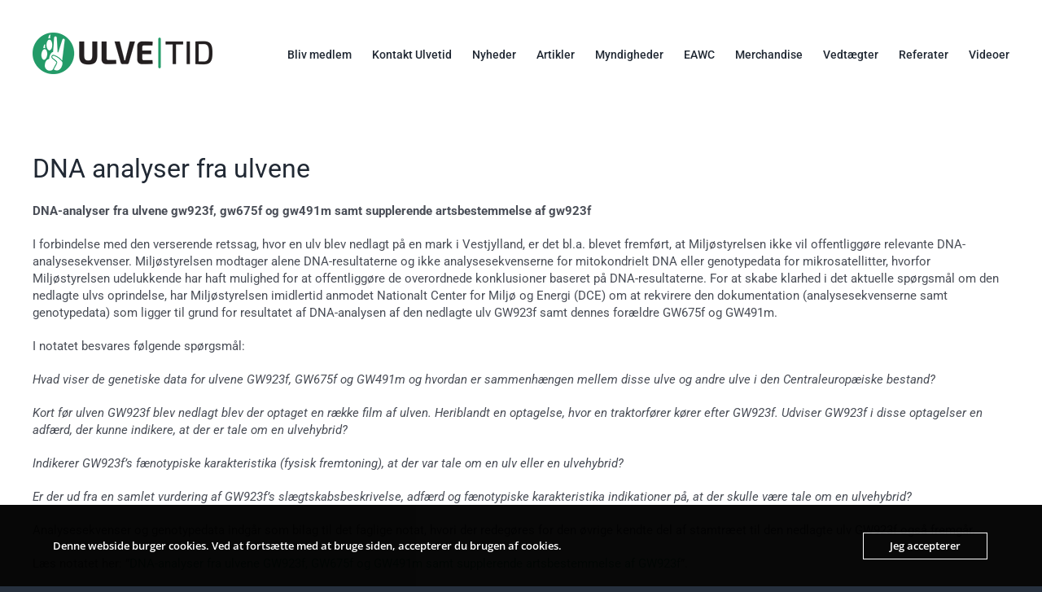

--- FILE ---
content_type: text/html; charset=UTF-8
request_url: https://www.ulvetid.dk/2020/11/29/dna-analyser-fra-ulvene/
body_size: 15021
content:
<!DOCTYPE html>
<html class="avada-html-layout-wide avada-html-header-position-top" lang="da-DK" prefix="og: http://ogp.me/ns# fb: http://ogp.me/ns/fb#">
<head>
	<meta http-equiv="X-UA-Compatible" content="IE=edge" />
	<meta http-equiv="Content-Type" content="text/html; charset=utf-8"/>
	<meta name="viewport" content="width=device-width, initial-scale=1" />
	<meta name='robots' content='index, follow, max-image-preview:large, max-snippet:-1, max-video-preview:-1' />
	<style>img:is([sizes="auto" i], [sizes^="auto," i]) { contain-intrinsic-size: 3000px 1500px }</style>
	
	<!-- This site is optimized with the Yoast SEO plugin v26.3 - https://yoast.com/wordpress/plugins/seo/ -->
	<title>DNA analyser fra ulvene - Ulvetid</title>
	<link rel="canonical" href="https://www.ulvetid.dk/2020/11/29/dna-analyser-fra-ulvene/" />
	<meta property="og:locale" content="da_DK" />
	<meta property="og:type" content="article" />
	<meta property="og:title" content="DNA analyser fra ulvene - Ulvetid" />
	<meta property="og:url" content="https://www.ulvetid.dk/2020/11/29/dna-analyser-fra-ulvene/" />
	<meta property="og:site_name" content="Ulvetid" />
	<meta property="article:publisher" content="https://www.facebook.com/ulvetid.dk" />
	<meta property="article:published_time" content="2020-11-29T21:24:41+00:00" />
	<meta property="article:modified_time" content="2020-11-29T21:27:50+00:00" />
	<meta name="author" content="Ulvetid" />
	<meta name="twitter:card" content="summary_large_image" />
	<meta name="twitter:label1" content="Skrevet af" />
	<meta name="twitter:data1" content="Ulvetid" />
	<meta name="twitter:label2" content="Estimeret læsetid" />
	<meta name="twitter:data2" content="5 minutter" />
	<script type="application/ld+json" class="yoast-schema-graph">{"@context":"https://schema.org","@graph":[{"@type":"Article","@id":"https://www.ulvetid.dk/2020/11/29/dna-analyser-fra-ulvene/#article","isPartOf":{"@id":"https://www.ulvetid.dk/2020/11/29/dna-analyser-fra-ulvene/"},"author":{"name":"Ulvetid","@id":"https://www.ulvetid.dk/#/schema/person/363dca44362c06f7dceb326f483a87f7"},"headline":"DNA analyser fra ulvene","datePublished":"2020-11-29T21:24:41+00:00","dateModified":"2020-11-29T21:27:50+00:00","mainEntityOfPage":{"@id":"https://www.ulvetid.dk/2020/11/29/dna-analyser-fra-ulvene/"},"wordCount":951,"publisher":{"@id":"https://www.ulvetid.dk/#organization"},"articleSection":["Artikler"],"inLanguage":"da-DK"},{"@type":"WebPage","@id":"https://www.ulvetid.dk/2020/11/29/dna-analyser-fra-ulvene/","url":"https://www.ulvetid.dk/2020/11/29/dna-analyser-fra-ulvene/","name":"DNA analyser fra ulvene - Ulvetid","isPartOf":{"@id":"https://www.ulvetid.dk/#website"},"datePublished":"2020-11-29T21:24:41+00:00","dateModified":"2020-11-29T21:27:50+00:00","breadcrumb":{"@id":"https://www.ulvetid.dk/2020/11/29/dna-analyser-fra-ulvene/#breadcrumb"},"inLanguage":"da-DK","potentialAction":[{"@type":"ReadAction","target":["https://www.ulvetid.dk/2020/11/29/dna-analyser-fra-ulvene/"]}]},{"@type":"BreadcrumbList","@id":"https://www.ulvetid.dk/2020/11/29/dna-analyser-fra-ulvene/#breadcrumb","itemListElement":[{"@type":"ListItem","position":1,"name":"Hjem","item":"https://www.ulvetid.dk/"},{"@type":"ListItem","position":2,"name":"DNA analyser fra ulvene"}]},{"@type":"WebSite","@id":"https://www.ulvetid.dk/#website","url":"https://www.ulvetid.dk/","name":"Ulvetid","description":"Ulve hører til i naturen","publisher":{"@id":"https://www.ulvetid.dk/#organization"},"potentialAction":[{"@type":"SearchAction","target":{"@type":"EntryPoint","urlTemplate":"https://www.ulvetid.dk/?s={search_term_string}"},"query-input":{"@type":"PropertyValueSpecification","valueRequired":true,"valueName":"search_term_string"}}],"inLanguage":"da-DK"},{"@type":"Organization","@id":"https://www.ulvetid.dk/#organization","name":"Ulvetid","url":"https://www.ulvetid.dk/","logo":{"@type":"ImageObject","inLanguage":"da-DK","@id":"https://www.ulvetid.dk/#/schema/logo/image/","url":"https://www.ulvetid.dk/wp-content/uploads/2020/11/ulvetid_logo_web.png","contentUrl":"https://www.ulvetid.dk/wp-content/uploads/2020/11/ulvetid_logo_web.png","width":441,"height":102,"caption":"Ulvetid"},"image":{"@id":"https://www.ulvetid.dk/#/schema/logo/image/"},"sameAs":["https://www.facebook.com/ulvetid.dk"]},{"@type":"Person","@id":"https://www.ulvetid.dk/#/schema/person/363dca44362c06f7dceb326f483a87f7","name":"Ulvetid","image":{"@type":"ImageObject","inLanguage":"da-DK","@id":"https://www.ulvetid.dk/#/schema/person/image/","url":"https://secure.gravatar.com/avatar/709e7cea9552d1d36b5876506dee8294212e338982ed9fe23bc88f2a3dd155dc?s=96&d=mm&r=g","contentUrl":"https://secure.gravatar.com/avatar/709e7cea9552d1d36b5876506dee8294212e338982ed9fe23bc88f2a3dd155dc?s=96&d=mm&r=g","caption":"Ulvetid"},"sameAs":["https://www.ulvetid.dk"],"url":"https://www.ulvetid.dk/author/tnttnt-factory-dk/"}]}</script>
	<!-- / Yoast SEO plugin. -->


<link rel="alternate" type="application/rss+xml" title="Ulvetid &raquo; Feed" href="https://www.ulvetid.dk/feed/" />
<link rel="alternate" type="application/rss+xml" title="Ulvetid &raquo;-kommentar-feed" href="https://www.ulvetid.dk/comments/feed/" />
					<link rel="shortcut icon" href="https://usercontent.one/wp/www.ulvetid.dk/wp-content/uploads/2020/11/favicon-32x32-1.png?media=1716906201" type="image/x-icon" />
		
					<!-- Apple Touch Icon -->
			<link rel="apple-touch-icon" sizes="180x180" href="https://usercontent.one/wp/www.ulvetid.dk/wp-content/uploads/2020/11/favicon-32x32-1.png?media=1716906201">
		
					<!-- Android Icon -->
			<link rel="icon" sizes="192x192" href="https://usercontent.one/wp/www.ulvetid.dk/wp-content/uploads/2020/11/favicon-32x32-1.png?media=1716906201">
		
					<!-- MS Edge Icon -->
			<meta name="msapplication-TileImage" content="https://usercontent.one/wp/www.ulvetid.dk/wp-content/uploads/2020/11/favicon-32x32-1.png?media=1716906201">
									<meta name="description" content="DNA-analyser fra ulvene gw923f, gw675f og gw491m samt supplerende artsbestemmelse af gw923f
I forbindelse med den verserende retssag, hvor en ulv blev nedlagt på en mark i Vestjylland, er det bl.a. blevet fremført, at Miljøstyrelsen ikke vil offentliggøre relevante DNA-analysesekvenser. Miljøstyrelsen modtager alene DNA-resultaterne og ikke analysesekvenserne for mitokondrielt DNA eller genotypedata for mikrosatellitter, hvorfor"/>
				
		<meta property="og:locale" content="da_DK"/>
		<meta property="og:type" content="article"/>
		<meta property="og:site_name" content="Ulvetid"/>
		<meta property="og:title" content="DNA analyser fra ulvene - Ulvetid"/>
				<meta property="og:description" content="DNA-analyser fra ulvene gw923f, gw675f og gw491m samt supplerende artsbestemmelse af gw923f
I forbindelse med den verserende retssag, hvor en ulv blev nedlagt på en mark i Vestjylland, er det bl.a. blevet fremført, at Miljøstyrelsen ikke vil offentliggøre relevante DNA-analysesekvenser. Miljøstyrelsen modtager alene DNA-resultaterne og ikke analysesekvenserne for mitokondrielt DNA eller genotypedata for mikrosatellitter, hvorfor"/>
				<meta property="og:url" content="https://www.ulvetid.dk/2020/11/29/dna-analyser-fra-ulvene/"/>
										<meta property="article:published_time" content="2020-11-29T21:24:41+01:00"/>
							<meta property="article:modified_time" content="2020-11-29T21:27:50+01:00"/>
								<meta name="author" content="Ulvetid"/>
								<meta property="og:image" content="https://usercontent.one/wp/www.ulvetid.dk/wp-content/uploads/2020/11/ulvetid_logo_web_221.png?media=1716906201"/>
		<meta property="og:image:width" content="221"/>
		<meta property="og:image:height" content="65"/>
		<meta property="og:image:type" content="image/png"/>
				<script type="text/javascript">
/* <![CDATA[ */
window._wpemojiSettings = {"baseUrl":"https:\/\/s.w.org\/images\/core\/emoji\/16.0.1\/72x72\/","ext":".png","svgUrl":"https:\/\/s.w.org\/images\/core\/emoji\/16.0.1\/svg\/","svgExt":".svg","source":{"concatemoji":"https:\/\/www.ulvetid.dk\/wp-includes\/js\/wp-emoji-release.min.js?ver=6.8.3"}};
/*! This file is auto-generated */
!function(s,n){var o,i,e;function c(e){try{var t={supportTests:e,timestamp:(new Date).valueOf()};sessionStorage.setItem(o,JSON.stringify(t))}catch(e){}}function p(e,t,n){e.clearRect(0,0,e.canvas.width,e.canvas.height),e.fillText(t,0,0);var t=new Uint32Array(e.getImageData(0,0,e.canvas.width,e.canvas.height).data),a=(e.clearRect(0,0,e.canvas.width,e.canvas.height),e.fillText(n,0,0),new Uint32Array(e.getImageData(0,0,e.canvas.width,e.canvas.height).data));return t.every(function(e,t){return e===a[t]})}function u(e,t){e.clearRect(0,0,e.canvas.width,e.canvas.height),e.fillText(t,0,0);for(var n=e.getImageData(16,16,1,1),a=0;a<n.data.length;a++)if(0!==n.data[a])return!1;return!0}function f(e,t,n,a){switch(t){case"flag":return n(e,"\ud83c\udff3\ufe0f\u200d\u26a7\ufe0f","\ud83c\udff3\ufe0f\u200b\u26a7\ufe0f")?!1:!n(e,"\ud83c\udde8\ud83c\uddf6","\ud83c\udde8\u200b\ud83c\uddf6")&&!n(e,"\ud83c\udff4\udb40\udc67\udb40\udc62\udb40\udc65\udb40\udc6e\udb40\udc67\udb40\udc7f","\ud83c\udff4\u200b\udb40\udc67\u200b\udb40\udc62\u200b\udb40\udc65\u200b\udb40\udc6e\u200b\udb40\udc67\u200b\udb40\udc7f");case"emoji":return!a(e,"\ud83e\udedf")}return!1}function g(e,t,n,a){var r="undefined"!=typeof WorkerGlobalScope&&self instanceof WorkerGlobalScope?new OffscreenCanvas(300,150):s.createElement("canvas"),o=r.getContext("2d",{willReadFrequently:!0}),i=(o.textBaseline="top",o.font="600 32px Arial",{});return e.forEach(function(e){i[e]=t(o,e,n,a)}),i}function t(e){var t=s.createElement("script");t.src=e,t.defer=!0,s.head.appendChild(t)}"undefined"!=typeof Promise&&(o="wpEmojiSettingsSupports",i=["flag","emoji"],n.supports={everything:!0,everythingExceptFlag:!0},e=new Promise(function(e){s.addEventListener("DOMContentLoaded",e,{once:!0})}),new Promise(function(t){var n=function(){try{var e=JSON.parse(sessionStorage.getItem(o));if("object"==typeof e&&"number"==typeof e.timestamp&&(new Date).valueOf()<e.timestamp+604800&&"object"==typeof e.supportTests)return e.supportTests}catch(e){}return null}();if(!n){if("undefined"!=typeof Worker&&"undefined"!=typeof OffscreenCanvas&&"undefined"!=typeof URL&&URL.createObjectURL&&"undefined"!=typeof Blob)try{var e="postMessage("+g.toString()+"("+[JSON.stringify(i),f.toString(),p.toString(),u.toString()].join(",")+"));",a=new Blob([e],{type:"text/javascript"}),r=new Worker(URL.createObjectURL(a),{name:"wpTestEmojiSupports"});return void(r.onmessage=function(e){c(n=e.data),r.terminate(),t(n)})}catch(e){}c(n=g(i,f,p,u))}t(n)}).then(function(e){for(var t in e)n.supports[t]=e[t],n.supports.everything=n.supports.everything&&n.supports[t],"flag"!==t&&(n.supports.everythingExceptFlag=n.supports.everythingExceptFlag&&n.supports[t]);n.supports.everythingExceptFlag=n.supports.everythingExceptFlag&&!n.supports.flag,n.DOMReady=!1,n.readyCallback=function(){n.DOMReady=!0}}).then(function(){return e}).then(function(){var e;n.supports.everything||(n.readyCallback(),(e=n.source||{}).concatemoji?t(e.concatemoji):e.wpemoji&&e.twemoji&&(t(e.twemoji),t(e.wpemoji)))}))}((window,document),window._wpemojiSettings);
/* ]]> */
</script>
<style id='wp-emoji-styles-inline-css' type='text/css'>

	img.wp-smiley, img.emoji {
		display: inline !important;
		border: none !important;
		box-shadow: none !important;
		height: 1em !important;
		width: 1em !important;
		margin: 0 0.07em !important;
		vertical-align: -0.1em !important;
		background: none !important;
		padding: 0 !important;
	}
</style>
<link rel='stylesheet' id='wp-block-library-css' href='https://www.ulvetid.dk/wp-includes/css/dist/block-library/style.min.css?ver=6.8.3' type='text/css' media='all' />
<style id='wp-block-library-theme-inline-css' type='text/css'>
.wp-block-audio :where(figcaption){color:#555;font-size:13px;text-align:center}.is-dark-theme .wp-block-audio :where(figcaption){color:#ffffffa6}.wp-block-audio{margin:0 0 1em}.wp-block-code{border:1px solid #ccc;border-radius:4px;font-family:Menlo,Consolas,monaco,monospace;padding:.8em 1em}.wp-block-embed :where(figcaption){color:#555;font-size:13px;text-align:center}.is-dark-theme .wp-block-embed :where(figcaption){color:#ffffffa6}.wp-block-embed{margin:0 0 1em}.blocks-gallery-caption{color:#555;font-size:13px;text-align:center}.is-dark-theme .blocks-gallery-caption{color:#ffffffa6}:root :where(.wp-block-image figcaption){color:#555;font-size:13px;text-align:center}.is-dark-theme :root :where(.wp-block-image figcaption){color:#ffffffa6}.wp-block-image{margin:0 0 1em}.wp-block-pullquote{border-bottom:4px solid;border-top:4px solid;color:currentColor;margin-bottom:1.75em}.wp-block-pullquote cite,.wp-block-pullquote footer,.wp-block-pullquote__citation{color:currentColor;font-size:.8125em;font-style:normal;text-transform:uppercase}.wp-block-quote{border-left:.25em solid;margin:0 0 1.75em;padding-left:1em}.wp-block-quote cite,.wp-block-quote footer{color:currentColor;font-size:.8125em;font-style:normal;position:relative}.wp-block-quote:where(.has-text-align-right){border-left:none;border-right:.25em solid;padding-left:0;padding-right:1em}.wp-block-quote:where(.has-text-align-center){border:none;padding-left:0}.wp-block-quote.is-large,.wp-block-quote.is-style-large,.wp-block-quote:where(.is-style-plain){border:none}.wp-block-search .wp-block-search__label{font-weight:700}.wp-block-search__button{border:1px solid #ccc;padding:.375em .625em}:where(.wp-block-group.has-background){padding:1.25em 2.375em}.wp-block-separator.has-css-opacity{opacity:.4}.wp-block-separator{border:none;border-bottom:2px solid;margin-left:auto;margin-right:auto}.wp-block-separator.has-alpha-channel-opacity{opacity:1}.wp-block-separator:not(.is-style-wide):not(.is-style-dots){width:100px}.wp-block-separator.has-background:not(.is-style-dots){border-bottom:none;height:1px}.wp-block-separator.has-background:not(.is-style-wide):not(.is-style-dots){height:2px}.wp-block-table{margin:0 0 1em}.wp-block-table td,.wp-block-table th{word-break:normal}.wp-block-table :where(figcaption){color:#555;font-size:13px;text-align:center}.is-dark-theme .wp-block-table :where(figcaption){color:#ffffffa6}.wp-block-video :where(figcaption){color:#555;font-size:13px;text-align:center}.is-dark-theme .wp-block-video :where(figcaption){color:#ffffffa6}.wp-block-video{margin:0 0 1em}:root :where(.wp-block-template-part.has-background){margin-bottom:0;margin-top:0;padding:1.25em 2.375em}
</style>
<style id='classic-theme-styles-inline-css' type='text/css'>
/*! This file is auto-generated */
.wp-block-button__link{color:#fff;background-color:#32373c;border-radius:9999px;box-shadow:none;text-decoration:none;padding:calc(.667em + 2px) calc(1.333em + 2px);font-size:1.125em}.wp-block-file__button{background:#32373c;color:#fff;text-decoration:none}
</style>
<style id='global-styles-inline-css' type='text/css'>
:root{--wp--preset--aspect-ratio--square: 1;--wp--preset--aspect-ratio--4-3: 4/3;--wp--preset--aspect-ratio--3-4: 3/4;--wp--preset--aspect-ratio--3-2: 3/2;--wp--preset--aspect-ratio--2-3: 2/3;--wp--preset--aspect-ratio--16-9: 16/9;--wp--preset--aspect-ratio--9-16: 9/16;--wp--preset--color--black: #000000;--wp--preset--color--cyan-bluish-gray: #abb8c3;--wp--preset--color--white: #ffffff;--wp--preset--color--pale-pink: #f78da7;--wp--preset--color--vivid-red: #cf2e2e;--wp--preset--color--luminous-vivid-orange: #ff6900;--wp--preset--color--luminous-vivid-amber: #fcb900;--wp--preset--color--light-green-cyan: #7bdcb5;--wp--preset--color--vivid-green-cyan: #00d084;--wp--preset--color--pale-cyan-blue: #8ed1fc;--wp--preset--color--vivid-cyan-blue: #0693e3;--wp--preset--color--vivid-purple: #9b51e0;--wp--preset--color--awb-color-1: rgba(255,255,255,1);--wp--preset--color--awb-color-2: rgba(249,249,251,1);--wp--preset--color--awb-color-3: rgba(242,243,245,1);--wp--preset--color--awb-color-4: rgba(226,226,226,1);--wp--preset--color--awb-color-5: rgba(35,156,105,1);--wp--preset--color--awb-color-6: rgba(74,78,87,1);--wp--preset--color--awb-color-7: rgba(38,48,62,1);--wp--preset--color--awb-color-8: rgba(33,41,52,1);--wp--preset--color--awb-color-custom-10: rgba(101,188,123,1);--wp--preset--color--awb-color-custom-11: rgba(51,51,51,1);--wp--preset--color--awb-color-custom-12: rgba(158,160,164,1);--wp--preset--color--awb-color-custom-13: rgba(242,243,245,0.7);--wp--preset--color--awb-color-custom-14: rgba(255,255,255,0.8);--wp--preset--color--awb-color-custom-15: rgba(242,243,245,0.8);--wp--preset--gradient--vivid-cyan-blue-to-vivid-purple: linear-gradient(135deg,rgba(6,147,227,1) 0%,rgb(155,81,224) 100%);--wp--preset--gradient--light-green-cyan-to-vivid-green-cyan: linear-gradient(135deg,rgb(122,220,180) 0%,rgb(0,208,130) 100%);--wp--preset--gradient--luminous-vivid-amber-to-luminous-vivid-orange: linear-gradient(135deg,rgba(252,185,0,1) 0%,rgba(255,105,0,1) 100%);--wp--preset--gradient--luminous-vivid-orange-to-vivid-red: linear-gradient(135deg,rgba(255,105,0,1) 0%,rgb(207,46,46) 100%);--wp--preset--gradient--very-light-gray-to-cyan-bluish-gray: linear-gradient(135deg,rgb(238,238,238) 0%,rgb(169,184,195) 100%);--wp--preset--gradient--cool-to-warm-spectrum: linear-gradient(135deg,rgb(74,234,220) 0%,rgb(151,120,209) 20%,rgb(207,42,186) 40%,rgb(238,44,130) 60%,rgb(251,105,98) 80%,rgb(254,248,76) 100%);--wp--preset--gradient--blush-light-purple: linear-gradient(135deg,rgb(255,206,236) 0%,rgb(152,150,240) 100%);--wp--preset--gradient--blush-bordeaux: linear-gradient(135deg,rgb(254,205,165) 0%,rgb(254,45,45) 50%,rgb(107,0,62) 100%);--wp--preset--gradient--luminous-dusk: linear-gradient(135deg,rgb(255,203,112) 0%,rgb(199,81,192) 50%,rgb(65,88,208) 100%);--wp--preset--gradient--pale-ocean: linear-gradient(135deg,rgb(255,245,203) 0%,rgb(182,227,212) 50%,rgb(51,167,181) 100%);--wp--preset--gradient--electric-grass: linear-gradient(135deg,rgb(202,248,128) 0%,rgb(113,206,126) 100%);--wp--preset--gradient--midnight: linear-gradient(135deg,rgb(2,3,129) 0%,rgb(40,116,252) 100%);--wp--preset--font-size--small: 11.25px;--wp--preset--font-size--medium: 20px;--wp--preset--font-size--large: 22.5px;--wp--preset--font-size--x-large: 42px;--wp--preset--font-size--normal: 15px;--wp--preset--font-size--xlarge: 30px;--wp--preset--font-size--huge: 45px;--wp--preset--spacing--20: 0.44rem;--wp--preset--spacing--30: 0.67rem;--wp--preset--spacing--40: 1rem;--wp--preset--spacing--50: 1.5rem;--wp--preset--spacing--60: 2.25rem;--wp--preset--spacing--70: 3.38rem;--wp--preset--spacing--80: 5.06rem;--wp--preset--shadow--natural: 6px 6px 9px rgba(0, 0, 0, 0.2);--wp--preset--shadow--deep: 12px 12px 50px rgba(0, 0, 0, 0.4);--wp--preset--shadow--sharp: 6px 6px 0px rgba(0, 0, 0, 0.2);--wp--preset--shadow--outlined: 6px 6px 0px -3px rgba(255, 255, 255, 1), 6px 6px rgba(0, 0, 0, 1);--wp--preset--shadow--crisp: 6px 6px 0px rgba(0, 0, 0, 1);}:where(.is-layout-flex){gap: 0.5em;}:where(.is-layout-grid){gap: 0.5em;}body .is-layout-flex{display: flex;}.is-layout-flex{flex-wrap: wrap;align-items: center;}.is-layout-flex > :is(*, div){margin: 0;}body .is-layout-grid{display: grid;}.is-layout-grid > :is(*, div){margin: 0;}:where(.wp-block-columns.is-layout-flex){gap: 2em;}:where(.wp-block-columns.is-layout-grid){gap: 2em;}:where(.wp-block-post-template.is-layout-flex){gap: 1.25em;}:where(.wp-block-post-template.is-layout-grid){gap: 1.25em;}.has-black-color{color: var(--wp--preset--color--black) !important;}.has-cyan-bluish-gray-color{color: var(--wp--preset--color--cyan-bluish-gray) !important;}.has-white-color{color: var(--wp--preset--color--white) !important;}.has-pale-pink-color{color: var(--wp--preset--color--pale-pink) !important;}.has-vivid-red-color{color: var(--wp--preset--color--vivid-red) !important;}.has-luminous-vivid-orange-color{color: var(--wp--preset--color--luminous-vivid-orange) !important;}.has-luminous-vivid-amber-color{color: var(--wp--preset--color--luminous-vivid-amber) !important;}.has-light-green-cyan-color{color: var(--wp--preset--color--light-green-cyan) !important;}.has-vivid-green-cyan-color{color: var(--wp--preset--color--vivid-green-cyan) !important;}.has-pale-cyan-blue-color{color: var(--wp--preset--color--pale-cyan-blue) !important;}.has-vivid-cyan-blue-color{color: var(--wp--preset--color--vivid-cyan-blue) !important;}.has-vivid-purple-color{color: var(--wp--preset--color--vivid-purple) !important;}.has-black-background-color{background-color: var(--wp--preset--color--black) !important;}.has-cyan-bluish-gray-background-color{background-color: var(--wp--preset--color--cyan-bluish-gray) !important;}.has-white-background-color{background-color: var(--wp--preset--color--white) !important;}.has-pale-pink-background-color{background-color: var(--wp--preset--color--pale-pink) !important;}.has-vivid-red-background-color{background-color: var(--wp--preset--color--vivid-red) !important;}.has-luminous-vivid-orange-background-color{background-color: var(--wp--preset--color--luminous-vivid-orange) !important;}.has-luminous-vivid-amber-background-color{background-color: var(--wp--preset--color--luminous-vivid-amber) !important;}.has-light-green-cyan-background-color{background-color: var(--wp--preset--color--light-green-cyan) !important;}.has-vivid-green-cyan-background-color{background-color: var(--wp--preset--color--vivid-green-cyan) !important;}.has-pale-cyan-blue-background-color{background-color: var(--wp--preset--color--pale-cyan-blue) !important;}.has-vivid-cyan-blue-background-color{background-color: var(--wp--preset--color--vivid-cyan-blue) !important;}.has-vivid-purple-background-color{background-color: var(--wp--preset--color--vivid-purple) !important;}.has-black-border-color{border-color: var(--wp--preset--color--black) !important;}.has-cyan-bluish-gray-border-color{border-color: var(--wp--preset--color--cyan-bluish-gray) !important;}.has-white-border-color{border-color: var(--wp--preset--color--white) !important;}.has-pale-pink-border-color{border-color: var(--wp--preset--color--pale-pink) !important;}.has-vivid-red-border-color{border-color: var(--wp--preset--color--vivid-red) !important;}.has-luminous-vivid-orange-border-color{border-color: var(--wp--preset--color--luminous-vivid-orange) !important;}.has-luminous-vivid-amber-border-color{border-color: var(--wp--preset--color--luminous-vivid-amber) !important;}.has-light-green-cyan-border-color{border-color: var(--wp--preset--color--light-green-cyan) !important;}.has-vivid-green-cyan-border-color{border-color: var(--wp--preset--color--vivid-green-cyan) !important;}.has-pale-cyan-blue-border-color{border-color: var(--wp--preset--color--pale-cyan-blue) !important;}.has-vivid-cyan-blue-border-color{border-color: var(--wp--preset--color--vivid-cyan-blue) !important;}.has-vivid-purple-border-color{border-color: var(--wp--preset--color--vivid-purple) !important;}.has-vivid-cyan-blue-to-vivid-purple-gradient-background{background: var(--wp--preset--gradient--vivid-cyan-blue-to-vivid-purple) !important;}.has-light-green-cyan-to-vivid-green-cyan-gradient-background{background: var(--wp--preset--gradient--light-green-cyan-to-vivid-green-cyan) !important;}.has-luminous-vivid-amber-to-luminous-vivid-orange-gradient-background{background: var(--wp--preset--gradient--luminous-vivid-amber-to-luminous-vivid-orange) !important;}.has-luminous-vivid-orange-to-vivid-red-gradient-background{background: var(--wp--preset--gradient--luminous-vivid-orange-to-vivid-red) !important;}.has-very-light-gray-to-cyan-bluish-gray-gradient-background{background: var(--wp--preset--gradient--very-light-gray-to-cyan-bluish-gray) !important;}.has-cool-to-warm-spectrum-gradient-background{background: var(--wp--preset--gradient--cool-to-warm-spectrum) !important;}.has-blush-light-purple-gradient-background{background: var(--wp--preset--gradient--blush-light-purple) !important;}.has-blush-bordeaux-gradient-background{background: var(--wp--preset--gradient--blush-bordeaux) !important;}.has-luminous-dusk-gradient-background{background: var(--wp--preset--gradient--luminous-dusk) !important;}.has-pale-ocean-gradient-background{background: var(--wp--preset--gradient--pale-ocean) !important;}.has-electric-grass-gradient-background{background: var(--wp--preset--gradient--electric-grass) !important;}.has-midnight-gradient-background{background: var(--wp--preset--gradient--midnight) !important;}.has-small-font-size{font-size: var(--wp--preset--font-size--small) !important;}.has-medium-font-size{font-size: var(--wp--preset--font-size--medium) !important;}.has-large-font-size{font-size: var(--wp--preset--font-size--large) !important;}.has-x-large-font-size{font-size: var(--wp--preset--font-size--x-large) !important;}
:where(.wp-block-post-template.is-layout-flex){gap: 1.25em;}:where(.wp-block-post-template.is-layout-grid){gap: 1.25em;}
:where(.wp-block-columns.is-layout-flex){gap: 2em;}:where(.wp-block-columns.is-layout-grid){gap: 2em;}
:root :where(.wp-block-pullquote){font-size: 1.5em;line-height: 1.6;}
</style>
<link rel='stylesheet' id='oc_cb_css_fr-css' href='https://usercontent.one/wp/www.ulvetid.dk/wp-content/plugins/onecom-themes-plugins/assets/min-css/cookie-banner-frontend.min.css?ver=4.7.5&media=1716906201' type='text/css' media='all' />
<link rel='stylesheet' id='fusion-dynamic-css-css' href='https://usercontent.one/wp/www.ulvetid.dk/wp-content/uploads/fusion-styles/c2aa64af7628e31647dc31f4271871e7.min.css?ver=3.14&media=1716906201' type='text/css' media='all' />
<script type="text/javascript" src="https://www.ulvetid.dk/wp-includes/js/jquery/jquery.min.js?ver=3.7.1" id="jquery-core-js"></script>
<script type="text/javascript" src="https://www.ulvetid.dk/wp-includes/js/jquery/jquery-migrate.min.js?ver=3.4.1" id="jquery-migrate-js"></script>
<link rel="https://api.w.org/" href="https://www.ulvetid.dk/wp-json/" /><link rel="alternate" title="JSON" type="application/json" href="https://www.ulvetid.dk/wp-json/wp/v2/posts/275" /><link rel="EditURI" type="application/rsd+xml" title="RSD" href="https://www.ulvetid.dk/xmlrpc.php?rsd" />
<meta name="generator" content="WordPress 6.8.3" />
<link rel='shortlink' href='https://www.ulvetid.dk/?p=275' />
<link rel="alternate" title="oEmbed (JSON)" type="application/json+oembed" href="https://www.ulvetid.dk/wp-json/oembed/1.0/embed?url=https%3A%2F%2Fwww.ulvetid.dk%2F2020%2F11%2F29%2Fdna-analyser-fra-ulvene%2F" />
<link rel="alternate" title="oEmbed (XML)" type="text/xml+oembed" href="https://www.ulvetid.dk/wp-json/oembed/1.0/embed?url=https%3A%2F%2Fwww.ulvetid.dk%2F2020%2F11%2F29%2Fdna-analyser-fra-ulvene%2F&#038;format=xml" />
<style>[class*=" icon-oc-"],[class^=icon-oc-]{speak:none;font-style:normal;font-weight:400;font-variant:normal;text-transform:none;line-height:1;-webkit-font-smoothing:antialiased;-moz-osx-font-smoothing:grayscale}.icon-oc-one-com-white-32px-fill:before{content:"901"}.icon-oc-one-com:before{content:"900"}#one-com-icon,.toplevel_page_onecom-wp .wp-menu-image{speak:none;display:flex;align-items:center;justify-content:center;text-transform:none;line-height:1;-webkit-font-smoothing:antialiased;-moz-osx-font-smoothing:grayscale}.onecom-wp-admin-bar-item>a,.toplevel_page_onecom-wp>.wp-menu-name{font-size:16px;font-weight:400;line-height:1}.toplevel_page_onecom-wp>.wp-menu-name img{width:69px;height:9px;}.wp-submenu-wrap.wp-submenu>.wp-submenu-head>img{width:88px;height:auto}.onecom-wp-admin-bar-item>a img{height:7px!important}.onecom-wp-admin-bar-item>a img,.toplevel_page_onecom-wp>.wp-menu-name img{opacity:.8}.onecom-wp-admin-bar-item.hover>a img,.toplevel_page_onecom-wp.wp-has-current-submenu>.wp-menu-name img,li.opensub>a.toplevel_page_onecom-wp>.wp-menu-name img{opacity:1}#one-com-icon:before,.onecom-wp-admin-bar-item>a:before,.toplevel_page_onecom-wp>.wp-menu-image:before{content:'';position:static!important;background-color:rgba(240,245,250,.4);border-radius:102px;width:18px;height:18px;padding:0!important}.onecom-wp-admin-bar-item>a:before{width:14px;height:14px}.onecom-wp-admin-bar-item.hover>a:before,.toplevel_page_onecom-wp.opensub>a>.wp-menu-image:before,.toplevel_page_onecom-wp.wp-has-current-submenu>.wp-menu-image:before{background-color:#76b82a}.onecom-wp-admin-bar-item>a{display:inline-flex!important;align-items:center;justify-content:center}#one-com-logo-wrapper{font-size:4em}#one-com-icon{vertical-align:middle}.imagify-welcome{display:none !important;}</style><style type="text/css" id="css-fb-visibility">@media screen and (max-width: 640px){.fusion-no-small-visibility{display:none !important;}body .sm-text-align-center{text-align:center !important;}body .sm-text-align-left{text-align:left !important;}body .sm-text-align-right{text-align:right !important;}body .sm-flex-align-center{justify-content:center !important;}body .sm-flex-align-flex-start{justify-content:flex-start !important;}body .sm-flex-align-flex-end{justify-content:flex-end !important;}body .sm-mx-auto{margin-left:auto !important;margin-right:auto !important;}body .sm-ml-auto{margin-left:auto !important;}body .sm-mr-auto{margin-right:auto !important;}body .fusion-absolute-position-small{position:absolute;top:auto;width:100%;}.awb-sticky.awb-sticky-small{ position: sticky; top: var(--awb-sticky-offset,0); }}@media screen and (min-width: 641px) and (max-width: 1024px){.fusion-no-medium-visibility{display:none !important;}body .md-text-align-center{text-align:center !important;}body .md-text-align-left{text-align:left !important;}body .md-text-align-right{text-align:right !important;}body .md-flex-align-center{justify-content:center !important;}body .md-flex-align-flex-start{justify-content:flex-start !important;}body .md-flex-align-flex-end{justify-content:flex-end !important;}body .md-mx-auto{margin-left:auto !important;margin-right:auto !important;}body .md-ml-auto{margin-left:auto !important;}body .md-mr-auto{margin-right:auto !important;}body .fusion-absolute-position-medium{position:absolute;top:auto;width:100%;}.awb-sticky.awb-sticky-medium{ position: sticky; top: var(--awb-sticky-offset,0); }}@media screen and (min-width: 1025px){.fusion-no-large-visibility{display:none !important;}body .lg-text-align-center{text-align:center !important;}body .lg-text-align-left{text-align:left !important;}body .lg-text-align-right{text-align:right !important;}body .lg-flex-align-center{justify-content:center !important;}body .lg-flex-align-flex-start{justify-content:flex-start !important;}body .lg-flex-align-flex-end{justify-content:flex-end !important;}body .lg-mx-auto{margin-left:auto !important;margin-right:auto !important;}body .lg-ml-auto{margin-left:auto !important;}body .lg-mr-auto{margin-right:auto !important;}body .fusion-absolute-position-large{position:absolute;top:auto;width:100%;}.awb-sticky.awb-sticky-large{ position: sticky; top: var(--awb-sticky-offset,0); }}</style><style type="text/css">.recentcomments a{display:inline !important;padding:0 !important;margin:0 !important;}</style>		<script type="text/javascript">
			var doc = document.documentElement;
			doc.setAttribute( 'data-useragent', navigator.userAgent );
		</script>
		
	</head>

<body class="wp-singular post-template-default single single-post postid-275 single-format-standard wp-theme-Avada fusion-image-hovers fusion-pagination-sizing fusion-button_type-flat fusion-button_span-no fusion-button_gradient-linear avada-image-rollover-circle-yes avada-image-rollover-yes avada-image-rollover-direction-left fusion-body ltr fusion-sticky-header no-tablet-sticky-header no-mobile-sticky-header no-mobile-slidingbar no-mobile-totop avada-has-rev-slider-styles fusion-disable-outline fusion-sub-menu-fade mobile-logo-pos-center layout-wide-mode avada-has-boxed-modal-shadow- layout-scroll-offset-full avada-has-zero-margin-offset-top fusion-top-header menu-text-align-center mobile-menu-design-modern fusion-show-pagination-text fusion-header-layout-v1 avada-responsive avada-footer-fx-none avada-menu-highlight-style-bar fusion-search-form-clean fusion-main-menu-search-overlay fusion-avatar-circle avada-dropdown-styles avada-blog-layout-large avada-blog-archive-layout-large avada-header-shadow-no avada-menu-icon-position-left avada-has-megamenu-shadow avada-has-breadcrumb-mobile-hidden avada-has-titlebar-hide avada-header-border-color-full-transparent avada-has-pagination-width_height avada-flyout-menu-direction-fade avada-ec-views-v1" data-awb-post-id="275">
		<a class="skip-link screen-reader-text" href="#content">Skip to content</a>

	<div id="boxed-wrapper">
		
		<div id="wrapper" class="fusion-wrapper">
			<div id="home" style="position:relative;top:-1px;"></div>
							
					
			<header class="fusion-header-wrapper">
				<div class="fusion-header-v1 fusion-logo-alignment fusion-logo-center fusion-sticky-menu- fusion-sticky-logo- fusion-mobile-logo-  fusion-mobile-menu-design-modern">
					<div class="fusion-header-sticky-height"></div>
<div class="fusion-header">
	<div class="fusion-row">
					<div class="fusion-logo" data-margin-top="31px" data-margin-bottom="31px" data-margin-left="0px" data-margin-right="0px">
			<a class="fusion-logo-link"  href="https://www.ulvetid.dk/" >

						<!-- standard logo -->
			<img src="https://usercontent.one/wp/www.ulvetid.dk/wp-content/uploads/2020/11/ulvetid_logo_web_221.png?media=1716906201" srcset="https://usercontent.one/wp/www.ulvetid.dk/wp-content/uploads/2020/11/ulvetid_logo_web_221.png?media=1716906201 1x" width="221" height="65" alt="Ulvetid Logo" data-retina_logo_url="" class="fusion-standard-logo" />

			
					</a>
		</div>		<nav class="fusion-main-menu" aria-label="Main Menu"><div class="fusion-overlay-search">		<form role="search" class="searchform fusion-search-form  fusion-search-form-clean" method="get" action="https://www.ulvetid.dk/">
			<div class="fusion-search-form-content">

				
				<div class="fusion-search-field search-field">
					<label><span class="screen-reader-text">Søg efter:</span>
													<input type="search" value="" name="s" class="s" placeholder="Søg..." required aria-required="true" aria-label="Søg..."/>
											</label>
				</div>
				<div class="fusion-search-button search-button">
					<input type="submit" class="fusion-search-submit searchsubmit" aria-label="Søg" value="&#xf002;" />
									</div>

				
			</div>


			
		</form>
		<div class="fusion-search-spacer"></div><a href="#" role="button" aria-label="Close Search" class="fusion-close-search"></a></div><ul id="menu-menuheader" class="fusion-menu"><li  id="menu-item-161"  class="menu-item menu-item-type-post_type menu-item-object-page menu-item-161"  data-item-id="161"><a  href="https://www.ulvetid.dk/bliv-medlem/" class="fusion-bar-highlight"><span class="menu-text">Bliv medlem</span></a></li><li  id="menu-item-159"  class="menu-item menu-item-type-post_type menu-item-object-page menu-item-159"  data-item-id="159"><a  href="https://www.ulvetid.dk/kontakt-ulvetid/" class="fusion-bar-highlight"><span class="menu-text">Kontakt Ulvetid</span></a></li><li  id="menu-item-157"  class="menu-item menu-item-type-post_type menu-item-object-page menu-item-157"  data-item-id="157"><a  href="https://www.ulvetid.dk/nyheder/" class="fusion-bar-highlight"><span class="menu-text">Nyheder</span></a></li><li  id="menu-item-158"  class="menu-item menu-item-type-post_type menu-item-object-page menu-item-158"  data-item-id="158"><a  href="https://www.ulvetid.dk/artikler/" class="fusion-bar-highlight"><span class="menu-text">Artikler</span></a></li><li  id="menu-item-477"  class="menu-item menu-item-type-post_type menu-item-object-page menu-item-477"  data-item-id="477"><a  href="https://www.ulvetid.dk/myndigheder/" class="fusion-bar-highlight"><span class="menu-text">Myndigheder</span></a></li><li  id="menu-item-402"  class="menu-item menu-item-type-post_type menu-item-object-page menu-item-402"  data-item-id="402"><a  href="https://www.ulvetid.dk/eawc/" class="fusion-bar-highlight"><span class="menu-text">EAWC</span></a></li><li  id="menu-item-160"  class="menu-item menu-item-type-post_type menu-item-object-page menu-item-160"  data-item-id="160"><a  href="https://www.ulvetid.dk/merchandise/" class="fusion-bar-highlight"><span class="menu-text">Merchandise</span></a></li><li  id="menu-item-301"  class="menu-item menu-item-type-post_type menu-item-object-page menu-item-301"  data-item-id="301"><a  href="https://www.ulvetid.dk/vedtaegter/" class="fusion-bar-highlight"><span class="menu-text">Vedtægter</span></a></li><li  id="menu-item-823"  class="menu-item menu-item-type-post_type menu-item-object-page menu-item-823"  data-item-id="823"><a  href="https://www.ulvetid.dk/referater/" class="fusion-bar-highlight"><span class="menu-text">Referater</span></a></li><li  id="menu-item-899"  class="menu-item menu-item-type-custom menu-item-object-custom menu-item-899"  data-item-id="899"><a  href="https://www.youtube.com/channel/UClxENCxW26zzzeHRfJNylHA" class="fusion-bar-highlight"><span class="menu-text">Videoer</span></a></li></ul></nav>	<div class="fusion-mobile-menu-icons">
							<a href="#" class="fusion-icon awb-icon-bars" aria-label="Toggle mobile menu" aria-expanded="false"></a>
		
		
		
			</div>

<nav class="fusion-mobile-nav-holder fusion-mobile-menu-text-align-left" aria-label="Main Menu Mobile"></nav>

					</div>
</div>
				</div>
				<div class="fusion-clearfix"></div>
			</header>
								
							<div id="sliders-container" class="fusion-slider-visibility">
					</div>
				
					
							
			
						<main id="main" class="clearfix ">
				<div class="fusion-row" style="">

<section id="content" style="width: 100%;">
	
					<article id="post-275" class="post post-275 type-post status-publish format-standard hentry category-artikler">
																		<h1 class="entry-title fusion-post-title">DNA analyser fra ulvene</h1>							
									
						<div class="post-content">
				<div class="fusion-fullwidth fullwidth-box fusion-builder-row-1 fusion-flex-container nonhundred-percent-fullwidth non-hundred-percent-height-scrolling" style="--awb-border-radius-top-left:0px;--awb-border-radius-top-right:0px;--awb-border-radius-bottom-right:0px;--awb-border-radius-bottom-left:0px;--awb-flex-wrap:wrap;" ><div class="fusion-builder-row fusion-row fusion-flex-align-items-flex-start fusion-flex-content-wrap" style="max-width:1248px;margin-left: calc(-4% / 2 );margin-right: calc(-4% / 2 );"><div class="fusion-layout-column fusion_builder_column fusion-builder-column-0 fusion_builder_column_1_1 1_1 fusion-flex-column" style="--awb-bg-size:cover;--awb-width-large:100%;--awb-margin-top-large:0px;--awb-spacing-right-large:1.92%;--awb-margin-bottom-large:20px;--awb-spacing-left-large:1.92%;--awb-width-medium:100%;--awb-order-medium:0;--awb-spacing-right-medium:1.92%;--awb-spacing-left-medium:1.92%;--awb-width-small:100%;--awb-order-small:0;--awb-spacing-right-small:1.92%;--awb-spacing-left-small:1.92%;"><div class="fusion-column-wrapper fusion-column-has-shadow fusion-flex-justify-content-flex-start fusion-content-layout-column"><div class="fusion-text fusion-text-1"><p id="overskrift"><strong>DNA-analyser fra ulvene gw923f, gw675f og gw491m samt supplerende artsbestemmelse af gw923f</strong></p>
<p>I forbindelse med den verserende retssag, hvor en ulv blev nedlagt på en mark i Vestjylland, er det bl.a. blevet fremført, at Miljøstyrelsen ikke vil offentliggøre relevante DNA-analysesekvenser. Miljøstyrelsen modtager alene DNA-resultaterne og ikke analysesekvenserne for mitokondrielt DNA eller genotypedata for mikrosatellitter, hvorfor Miljøstyrelsen udelukkende har haft mulighed for at offentliggøre de overordnede konklusioner baseret på DNA-resultaterne. For at skabe klarhed i det aktuelle spørgsmål om den nedlagte ulvs oprindelse, har Miljøstyrelsen imidlertid anmodet Nationalt Center for Miljø og Energi (DCE) om at rekvirere den dokumentation (analysesekvenserne samt genotypedata) som ligger til grund for resultatet af DNA-analysen af den nedlagte ulv GW923f samt dennes forældre GW675f og GW491m.</p>
<p>I notatet besvares følgende spørgsmål:</p>
<p><em>Hvad viser de genetiske data for ulvene GW923f, GW675f og GW491m og hvordan er sammenhængen mellem disse ulve og andre ulve i den Centraleuropæiske bestand?</em></p>
<p><em>Kort før ulven GW923f blev nedlagt blev der optaget en række film af ulven. Heriblandt en optagelse, hvor en traktorfører kører efter GW923f. Udviser GW923f i disse optagelser en adfærd, der kunne indikere, at der er tale om en ulvehybrid?</em></p>
<div class="content">
<p><em>Indikerer GW923f’s fænotypiske karakteristika (fysisk fremtoning), at der var tale om en ulv eller en ulvehybrid?</em></p>
<p><em>Er der ud fra en samlet vurdering af GW923f’s slægtskabsbeskrivelse, adfærd og fænotypiske karakteristika indikationer på, at der skulle være tale om en ulvehybrid?</em></p>
<p>Analysesekvenser og genotypedata indgår som bilag til det faglige notat, hvori der redegøres for den øvrige kendte del af stamtræet til den nedlagte ulv GW923f også fremgår.</p>
<p>Læs notatet her: ”<a href="http://dce.au.dk/fileadmin/dce.au.dk/Udgivelser/Notater_2019/Notat_GW023f_20190201.pdf">DNA-analyser fra ulvene GW923f, GW675f og GW491m samt supplerende artsbestemmelse af GW923f</a>”.</p>
<p>For yderligere oplysninger, kontakt venligst videnskabelig chef ved Naturhistorisk Museum Kent Olsen <a href="mailto:kent@nathist.dk">kent@nathist.dk</a> /+45 40 27 20 30 eller seniorforsker ved Institut for Bioscience, Aarhus Universitet Peter Sunde <a href="mailto:psu@bios.au.dk">psu@bios.au.dk</a>/ +45 20 63 07 04.</p>
</div>
<div class="meta">
<p><em>Kent Olsen</em></p>
</div>
</div></div></div></div></div>
							</div>

												<div class="fusion-meta-info"><div class="fusion-meta-info-wrapper">By <span class="vcard"><span class="fn"><a href="https://www.ulvetid.dk/author/tnttnt-factory-dk/" title="Indlæg af Ulvetid" rel="author">Ulvetid</a></span></span><span class="fusion-inline-sep">|</span><span class="updated rich-snippet-hidden">2020-11-29T22:27:50+01:00</span><span>29 november 2020</span><span class="fusion-inline-sep">|</span><a href="https://www.ulvetid.dk/category/artikler/" rel="category tag">Artikler</a><span class="fusion-inline-sep">|</span><span class="fusion-comments"><span>Kommentarer lukket<span class="screen-reader-text"> til DNA analyser fra ulvene</span></span></span></div></div>																								
																	</article>
	</section>
						
					</div>  <!-- fusion-row -->
				</main>  <!-- #main -->
				
				
								
					
		<div class="fusion-footer">
				
	
	<footer id="footer" class="fusion-footer-copyright-area fusion-footer-copyright-center">
		<div class="fusion-row">
			<div class="fusion-copyright-content">

				<div class="fusion-copyright-notice">
		<div>
		Foreningen Ulvetid - © 2025	</div>
</div>

			</div> <!-- fusion-fusion-copyright-content -->
		</div> <!-- fusion-row -->
	</footer> <!-- #footer -->
		</div> <!-- fusion-footer -->

		
																</div> <!-- wrapper -->
		</div> <!-- #boxed-wrapper -->
				<a class="fusion-one-page-text-link fusion-page-load-link" tabindex="-1" href="#" aria-hidden="true">Page load link</a>

		<div class="avada-footer-scripts">
			<script type="text/javascript">var fusionNavIsCollapsed=function(e){var t,n;window.innerWidth<=e.getAttribute("data-breakpoint")?(e.classList.add("collapse-enabled"),e.classList.remove("awb-menu_desktop"),e.classList.contains("expanded")||window.dispatchEvent(new CustomEvent("fusion-mobile-menu-collapsed",{detail:{nav:e}})),(n=e.querySelectorAll(".menu-item-has-children.expanded")).length&&n.forEach((function(e){e.querySelector(".awb-menu__open-nav-submenu_mobile").setAttribute("aria-expanded","false")}))):(null!==e.querySelector(".menu-item-has-children.expanded .awb-menu__open-nav-submenu_click")&&e.querySelector(".menu-item-has-children.expanded .awb-menu__open-nav-submenu_click").click(),e.classList.remove("collapse-enabled"),e.classList.add("awb-menu_desktop"),null!==e.querySelector(".awb-menu__main-ul")&&e.querySelector(".awb-menu__main-ul").removeAttribute("style")),e.classList.add("no-wrapper-transition"),clearTimeout(t),t=setTimeout(()=>{e.classList.remove("no-wrapper-transition")},400),e.classList.remove("loading")},fusionRunNavIsCollapsed=function(){var e,t=document.querySelectorAll(".awb-menu");for(e=0;e<t.length;e++)fusionNavIsCollapsed(t[e])};function avadaGetScrollBarWidth(){var e,t,n,l=document.createElement("p");return l.style.width="100%",l.style.height="200px",(e=document.createElement("div")).style.position="absolute",e.style.top="0px",e.style.left="0px",e.style.visibility="hidden",e.style.width="200px",e.style.height="150px",e.style.overflow="hidden",e.appendChild(l),document.body.appendChild(e),t=l.offsetWidth,e.style.overflow="scroll",t==(n=l.offsetWidth)&&(n=e.clientWidth),document.body.removeChild(e),jQuery("html").hasClass("awb-scroll")&&10<t-n?10:t-n}fusionRunNavIsCollapsed(),window.addEventListener("fusion-resize-horizontal",fusionRunNavIsCollapsed);</script><script type="speculationrules">
{"prefetch":[{"source":"document","where":{"and":[{"href_matches":"\/*"},{"not":{"href_matches":["\/wp-*.php","\/wp-admin\/*","\/wp-content\/uploads\/*","\/wp-content\/*","\/wp-content\/plugins\/*","\/wp-content\/themes\/Avada\/*","\/*\\?(.+)"]}},{"not":{"selector_matches":"a[rel~=\"nofollow\"]"}},{"not":{"selector_matches":".no-prefetch, .no-prefetch a"}}]},"eagerness":"conservative"}]}
</script>

	<!-- Cookie banner START -->
		<div id="oc_cb_wrapper" class="oc_cb_wrapper fill_black"> 
			<div class="oc_cb_content">
									<div class="oc_cb_text">
						<p>
							Denne webside burger cookies. Ved at fortsætte med at bruge siden, accepterer du brugen af cookies.&nbsp;													</p>
					</div>
				
									<div class="oc_cb_btn_wrap">
						<button class="oc_cb_btn" id="oc_cb_btn">Jeg accepterer</button>
					</div>
							</div>
		</div>
	<!-- Cookie banner END -->
<script type="text/javascript" src="https://www.ulvetid.dk/wp-includes/js/dist/hooks.min.js?ver=4d63a3d491d11ffd8ac6" id="wp-hooks-js"></script>
<script type="text/javascript" src="https://www.ulvetid.dk/wp-includes/js/dist/i18n.min.js?ver=5e580eb46a90c2b997e6" id="wp-i18n-js"></script>
<script type="text/javascript" id="wp-i18n-js-after">
/* <![CDATA[ */
wp.i18n.setLocaleData( { 'text direction\u0004ltr': [ 'ltr' ] } );
/* ]]> */
</script>
<script type="text/javascript" src="https://usercontent.one/wp/www.ulvetid.dk/wp-content/plugins/contact-form-7/includes/swv/js/index.js?ver=6.1.3&media=1716906201" id="swv-js"></script>
<script type="text/javascript" id="contact-form-7-js-translations">
/* <![CDATA[ */
( function( domain, translations ) {
	var localeData = translations.locale_data[ domain ] || translations.locale_data.messages;
	localeData[""].domain = domain;
	wp.i18n.setLocaleData( localeData, domain );
} )( "contact-form-7", {"translation-revision-date":"2025-11-22 09:06:23+0000","generator":"GlotPress\/4.0.3","domain":"messages","locale_data":{"messages":{"":{"domain":"messages","plural-forms":"nplurals=2; plural=n != 1;","lang":"da_DK"},"This contact form is placed in the wrong place.":["Denne kontaktformular er placeret det forkerte sted."],"Error:":["Fejl:"]}},"comment":{"reference":"includes\/js\/index.js"}} );
/* ]]> */
</script>
<script type="text/javascript" id="contact-form-7-js-before">
/* <![CDATA[ */
var wpcf7 = {
    "api": {
        "root": "https:\/\/www.ulvetid.dk\/wp-json\/",
        "namespace": "contact-form-7\/v1"
    }
};
/* ]]> */
</script>
<script type="text/javascript" src="https://usercontent.one/wp/www.ulvetid.dk/wp-content/plugins/contact-form-7/includes/js/index.js?ver=6.1.3&media=1716906201" id="contact-form-7-js"></script>
<script type="text/javascript" id="oc_cb_js_fr-js-extra">
/* <![CDATA[ */
var oc_constants = {"ajaxurl":"https:\/\/www.ulvetid.dk\/wp-admin\/admin-ajax.php"};
/* ]]> */
</script>
<script type="text/javascript" src="https://usercontent.one/wp/www.ulvetid.dk/wp-content/plugins/onecom-themes-plugins/assets/min-js/cookie-banner-frontend.min.js?ver=4.7.5&media=1716906201" id="oc_cb_js_fr-js"></script>
<script type="text/javascript" src="https://usercontent.one/wp/www.ulvetid.dk/wp-content/themes/Avada/includes/lib/assets/min/js/library/cssua.js?ver=2.1.28&media=1716906201" id="cssua-js"></script>
<script type="text/javascript" id="fusion-animations-js-extra">
/* <![CDATA[ */
var fusionAnimationsVars = {"status_css_animations":"desktop"};
/* ]]> */
</script>
<script type="text/javascript" src="https://usercontent.one/wp/www.ulvetid.dk/wp-content/plugins/fusion-builder/assets/js/min/general/fusion-animations.js?ver=3.13.3&media=1716906201" id="fusion-animations-js"></script>
<script type="text/javascript" src="https://usercontent.one/wp/www.ulvetid.dk/wp-content/themes/Avada/includes/lib/assets/min/js/general/awb-tabs-widget.js?ver=3.14&media=1716906201" id="awb-tabs-widget-js"></script>
<script type="text/javascript" src="https://usercontent.one/wp/www.ulvetid.dk/wp-content/themes/Avada/includes/lib/assets/min/js/general/awb-vertical-menu-widget.js?ver=3.14&media=1716906201" id="awb-vertical-menu-widget-js"></script>
<script type="text/javascript" src="https://usercontent.one/wp/www.ulvetid.dk/wp-content/themes/Avada/includes/lib/assets/min/js/library/modernizr.js?ver=3.3.1&media=1716906201" id="modernizr-js"></script>
<script type="text/javascript" id="fusion-js-extra">
/* <![CDATA[ */
var fusionJSVars = {"visibility_small":"640","visibility_medium":"1024"};
/* ]]> */
</script>
<script type="text/javascript" src="https://usercontent.one/wp/www.ulvetid.dk/wp-content/themes/Avada/includes/lib/assets/min/js/general/fusion.js?ver=3.14&media=1716906201" id="fusion-js"></script>
<script type="text/javascript" src="https://usercontent.one/wp/www.ulvetid.dk/wp-content/themes/Avada/includes/lib/assets/min/js/library/swiper.js?ver=11.2.5&media=1716906201" id="swiper-js"></script>
<script type="text/javascript" src="https://usercontent.one/wp/www.ulvetid.dk/wp-content/themes/Avada/includes/lib/assets/min/js/library/bootstrap.transition.js?ver=3.3.6&media=1716906201" id="bootstrap-transition-js"></script>
<script type="text/javascript" src="https://usercontent.one/wp/www.ulvetid.dk/wp-content/themes/Avada/includes/lib/assets/min/js/library/bootstrap.tooltip.js?ver=3.3.5&media=1716906201" id="bootstrap-tooltip-js"></script>
<script type="text/javascript" src="https://usercontent.one/wp/www.ulvetid.dk/wp-content/themes/Avada/includes/lib/assets/min/js/library/jquery.requestAnimationFrame.js?media=1716906201?ver=1" id="jquery-request-animation-frame-js"></script>
<script type="text/javascript" src="https://usercontent.one/wp/www.ulvetid.dk/wp-content/themes/Avada/includes/lib/assets/min/js/library/jquery.easing.js?ver=1.3&media=1716906201" id="jquery-easing-js"></script>
<script type="text/javascript" src="https://usercontent.one/wp/www.ulvetid.dk/wp-content/themes/Avada/includes/lib/assets/min/js/library/jquery.fitvids.js?ver=1.1&media=1716906201" id="jquery-fitvids-js"></script>
<script type="text/javascript" src="https://usercontent.one/wp/www.ulvetid.dk/wp-content/themes/Avada/includes/lib/assets/min/js/library/jquery.flexslider.js?ver=2.7.2&media=1716906201" id="jquery-flexslider-js"></script>
<script type="text/javascript" id="jquery-lightbox-js-extra">
/* <![CDATA[ */
var fusionLightboxVideoVars = {"lightbox_video_width":"1280","lightbox_video_height":"720"};
/* ]]> */
</script>
<script type="text/javascript" src="https://usercontent.one/wp/www.ulvetid.dk/wp-content/themes/Avada/includes/lib/assets/min/js/library/jquery.ilightbox.js?ver=2.2.3&media=1716906201" id="jquery-lightbox-js"></script>
<script type="text/javascript" src="https://usercontent.one/wp/www.ulvetid.dk/wp-content/themes/Avada/includes/lib/assets/min/js/library/jquery.mousewheel.js?ver=3.0.6&media=1716906201" id="jquery-mousewheel-js"></script>
<script type="text/javascript" src="https://usercontent.one/wp/www.ulvetid.dk/wp-content/themes/Avada/includes/lib/assets/min/js/library/jquery.fade.js?media=1716906201?ver=1" id="jquery-fade-js"></script>
<script type="text/javascript" src="https://usercontent.one/wp/www.ulvetid.dk/wp-content/themes/Avada/includes/lib/assets/min/js/library/fusion-parallax.js?media=1716906201?ver=1" id="fusion-parallax-js"></script>
<script type="text/javascript" id="fusion-video-general-js-extra">
/* <![CDATA[ */
var fusionVideoGeneralVars = {"status_vimeo":"1","status_yt":"1"};
/* ]]> */
</script>
<script type="text/javascript" src="https://usercontent.one/wp/www.ulvetid.dk/wp-content/themes/Avada/includes/lib/assets/min/js/library/fusion-video-general.js?media=1716906201?ver=1" id="fusion-video-general-js"></script>
<script type="text/javascript" id="fusion-video-bg-js-extra">
/* <![CDATA[ */
var fusionVideoBgVars = {"status_vimeo":"1","status_yt":"1"};
/* ]]> */
</script>
<script type="text/javascript" src="https://usercontent.one/wp/www.ulvetid.dk/wp-content/themes/Avada/includes/lib/assets/min/js/library/fusion-video-bg.js?media=1716906201?ver=1" id="fusion-video-bg-js"></script>
<script type="text/javascript" id="fusion-lightbox-js-extra">
/* <![CDATA[ */
var fusionLightboxVars = {"status_lightbox":"1","lightbox_gallery":"1","lightbox_skin":"metro-white","lightbox_title":"1","lightbox_zoom":"1","lightbox_arrows":"1","lightbox_slideshow_speed":"5000","lightbox_loop":"0","lightbox_autoplay":"","lightbox_opacity":"0.9","lightbox_desc":"1","lightbox_social":"1","lightbox_social_links":{"facebook":{"source":"https:\/\/www.facebook.com\/sharer.php?u={URL}","text":"Share on Facebook"},"twitter":{"source":"https:\/\/x.com\/intent\/post?url={URL}","text":"Share on X"},"reddit":{"source":"https:\/\/reddit.com\/submit?url={URL}","text":"Share on Reddit"},"linkedin":{"source":"https:\/\/www.linkedin.com\/shareArticle?mini=true&url={URL}","text":"Share on LinkedIn"},"whatsapp":{"source":"https:\/\/api.whatsapp.com\/send?text={URL}","text":"Share on WhatsApp"},"tumblr":{"source":"https:\/\/www.tumblr.com\/share\/link?url={URL}","text":"Share on Tumblr"},"pinterest":{"source":"https:\/\/pinterest.com\/pin\/create\/button\/?url={URL}","text":"Share on Pinterest"},"vk":{"source":"https:\/\/vk.com\/share.php?url={URL}","text":"Share on Vk"},"xing":{"source":"https:\/\/www.xing.com\/social_plugins\/share\/new?sc_p=xing-share&amp;h=1&amp;url={URL}","text":"Share on Xing"},"mail":{"source":"mailto:?body={URL}","text":"Share by Email"}},"lightbox_deeplinking":"1","lightbox_path":"vertical","lightbox_post_images":"1","lightbox_animation_speed":"normal","l10n":{"close":"Press Esc to close","enterFullscreen":"Enter Fullscreen (Shift+Enter)","exitFullscreen":"Exit Fullscreen (Shift+Enter)","slideShow":"Slideshow","next":"N\u00e6ste","previous":"Forrige"}};
/* ]]> */
</script>
<script type="text/javascript" src="https://usercontent.one/wp/www.ulvetid.dk/wp-content/themes/Avada/includes/lib/assets/min/js/general/fusion-lightbox.js?media=1716906201?ver=1" id="fusion-lightbox-js"></script>
<script type="text/javascript" src="https://usercontent.one/wp/www.ulvetid.dk/wp-content/themes/Avada/includes/lib/assets/min/js/general/fusion-tooltip.js?media=1716906201?ver=1" id="fusion-tooltip-js"></script>
<script type="text/javascript" src="https://usercontent.one/wp/www.ulvetid.dk/wp-content/themes/Avada/includes/lib/assets/min/js/general/fusion-sharing-box.js?media=1716906201?ver=1" id="fusion-sharing-box-js"></script>
<script type="text/javascript" src="https://usercontent.one/wp/www.ulvetid.dk/wp-content/themes/Avada/includes/lib/assets/min/js/library/jquery.sticky-kit.js?ver=1.1.2&media=1716906201" id="jquery-sticky-kit-js"></script>
<script type="text/javascript" src="https://usercontent.one/wp/www.ulvetid.dk/wp-content/themes/Avada/includes/lib/assets/min/js/library/fusion-youtube.js?ver=2.2.1&media=1716906201" id="fusion-youtube-js"></script>
<script type="text/javascript" src="https://usercontent.one/wp/www.ulvetid.dk/wp-content/themes/Avada/includes/lib/assets/min/js/library/vimeoPlayer.js?ver=2.2.1&media=1716906201" id="vimeo-player-js"></script>
<script type="text/javascript" src="https://usercontent.one/wp/www.ulvetid.dk/wp-content/themes/Avada/includes/lib/assets/min/js/general/fusion-general-global.js?ver=3.14&media=1716906201" id="fusion-general-global-js"></script>
<script type="text/javascript" src="https://usercontent.one/wp/www.ulvetid.dk/wp-content/themes/Avada/assets/min/js/general/avada-general-footer.js?ver=7.14&media=1716906201" id="avada-general-footer-js"></script>
<script type="text/javascript" src="https://usercontent.one/wp/www.ulvetid.dk/wp-content/themes/Avada/assets/min/js/general/avada-quantity.js?ver=7.14&media=1716906201" id="avada-quantity-js"></script>
<script type="text/javascript" src="https://usercontent.one/wp/www.ulvetid.dk/wp-content/themes/Avada/assets/min/js/general/avada-crossfade-images.js?ver=7.14&media=1716906201" id="avada-crossfade-images-js"></script>
<script type="text/javascript" src="https://usercontent.one/wp/www.ulvetid.dk/wp-content/themes/Avada/assets/min/js/general/avada-select.js?ver=7.14&media=1716906201" id="avada-select-js"></script>
<script type="text/javascript" src="https://usercontent.one/wp/www.ulvetid.dk/wp-content/themes/Avada/assets/min/js/general/avada-contact-form-7.js?ver=7.14&media=1716906201" id="avada-contact-form-7-js"></script>
<script type="text/javascript" id="avada-live-search-js-extra">
/* <![CDATA[ */
var avadaLiveSearchVars = {"live_search":"1","ajaxurl":"https:\/\/www.ulvetid.dk\/wp-admin\/admin-ajax.php","no_search_results":"No search results match your query. Please try again","min_char_count":"4","per_page":"100","show_feat_img":"1","display_post_type":"1"};
/* ]]> */
</script>
<script type="text/javascript" src="https://usercontent.one/wp/www.ulvetid.dk/wp-content/themes/Avada/assets/min/js/general/avada-live-search.js?ver=7.14&media=1716906201" id="avada-live-search-js"></script>
<script type="text/javascript" src="https://usercontent.one/wp/www.ulvetid.dk/wp-content/themes/Avada/includes/lib/assets/min/js/general/fusion-alert.js?ver=6.8.3&media=1716906201" id="fusion-alert-js"></script>
<script type="text/javascript" src="https://usercontent.one/wp/www.ulvetid.dk/wp-content/plugins/fusion-builder/assets/js/min/general/awb-off-canvas.js?ver=3.13.3&media=1716906201" id="awb-off-canvas-js"></script>
<script type="text/javascript" id="fusion-flexslider-js-extra">
/* <![CDATA[ */
var fusionFlexSliderVars = {"status_vimeo":"1","slideshow_autoplay":"1","slideshow_speed":"7000","pagination_video_slide":"","status_yt":"1","flex_smoothHeight":"false"};
/* ]]> */
</script>
<script type="text/javascript" src="https://usercontent.one/wp/www.ulvetid.dk/wp-content/themes/Avada/includes/lib/assets/min/js/general/fusion-flexslider.js?ver=6.8.3&media=1716906201" id="fusion-flexslider-js"></script>
<script type="text/javascript" src="https://usercontent.one/wp/www.ulvetid.dk/wp-content/plugins/fusion-builder/assets/js/min/general/awb-background-slider.js?ver=6.8.3&media=1716906201" id="awb-background-slider-js"></script>
<script type="text/javascript" id="fusion-container-js-extra">
/* <![CDATA[ */
var fusionContainerVars = {"content_break_point":"800","container_hundred_percent_height_mobile":"0","is_sticky_header_transparent":"0","hundred_percent_scroll_sensitivity":"450"};
/* ]]> */
</script>
<script type="text/javascript" src="https://usercontent.one/wp/www.ulvetid.dk/wp-content/plugins/fusion-builder/assets/js/min/general/fusion-container.js?ver=3.13.3&media=1716906201" id="fusion-container-js"></script>
<script type="text/javascript" id="avada-drop-down-js-extra">
/* <![CDATA[ */
var avadaSelectVars = {"avada_drop_down":"1"};
/* ]]> */
</script>
<script type="text/javascript" src="https://usercontent.one/wp/www.ulvetid.dk/wp-content/themes/Avada/assets/min/js/general/avada-drop-down.js?ver=7.14&media=1716906201" id="avada-drop-down-js"></script>
<script type="text/javascript" id="avada-to-top-js-extra">
/* <![CDATA[ */
var avadaToTopVars = {"status_totop":"desktop","totop_position":"right","totop_scroll_down_only":"1"};
/* ]]> */
</script>
<script type="text/javascript" src="https://usercontent.one/wp/www.ulvetid.dk/wp-content/themes/Avada/assets/min/js/general/avada-to-top.js?ver=7.14&media=1716906201" id="avada-to-top-js"></script>
<script type="text/javascript" id="avada-header-js-extra">
/* <![CDATA[ */
var avadaHeaderVars = {"header_position":"top","header_sticky":"1","header_sticky_type2_layout":"menu_only","header_sticky_shadow":"1","side_header_break_point":"800","header_sticky_mobile":"","header_sticky_tablet":"","mobile_menu_design":"modern","sticky_header_shrinkage":"","nav_height":"127","nav_highlight_border":"6","nav_highlight_style":"bar","logo_margin_top":"31px","logo_margin_bottom":"31px","layout_mode":"wide","header_padding_top":"0px","header_padding_bottom":"0px","scroll_offset":"full"};
/* ]]> */
</script>
<script type="text/javascript" src="https://usercontent.one/wp/www.ulvetid.dk/wp-content/themes/Avada/assets/min/js/general/avada-header.js?ver=7.14&media=1716906201" id="avada-header-js"></script>
<script type="text/javascript" id="avada-menu-js-extra">
/* <![CDATA[ */
var avadaMenuVars = {"site_layout":"wide","header_position":"top","logo_alignment":"center","header_sticky":"1","header_sticky_mobile":"","header_sticky_tablet":"","side_header_break_point":"800","megamenu_base_width":"site_width","mobile_menu_design":"modern","dropdown_goto":"G\u00e5 til...","mobile_nav_cart":"Indk\u00f8bskurv","mobile_submenu_open":"Open submenu of %s","mobile_submenu_close":"Close submenu of %s","submenu_slideout":"1"};
/* ]]> */
</script>
<script type="text/javascript" src="https://usercontent.one/wp/www.ulvetid.dk/wp-content/themes/Avada/assets/min/js/general/avada-menu.js?ver=7.14&media=1716906201" id="avada-menu-js"></script>
<script type="text/javascript" src="https://usercontent.one/wp/www.ulvetid.dk/wp-content/themes/Avada/assets/min/js/library/bootstrap.scrollspy.js?ver=7.14&media=1716906201" id="bootstrap-scrollspy-js"></script>
<script type="text/javascript" src="https://usercontent.one/wp/www.ulvetid.dk/wp-content/themes/Avada/assets/min/js/general/avada-scrollspy.js?ver=7.14&media=1716906201" id="avada-scrollspy-js"></script>
<script type="text/javascript" id="fusion-responsive-typography-js-extra">
/* <![CDATA[ */
var fusionTypographyVars = {"site_width":"1200px","typography_sensitivity":"0.00","typography_factor":"1.50","elements":"h1, h2, h3, h4, h5, h6"};
/* ]]> */
</script>
<script type="text/javascript" src="https://usercontent.one/wp/www.ulvetid.dk/wp-content/themes/Avada/includes/lib/assets/min/js/general/fusion-responsive-typography.js?ver=3.14&media=1716906201" id="fusion-responsive-typography-js"></script>
<script type="text/javascript" id="fusion-scroll-to-anchor-js-extra">
/* <![CDATA[ */
var fusionScrollToAnchorVars = {"content_break_point":"800","container_hundred_percent_height_mobile":"0","hundred_percent_scroll_sensitivity":"450"};
/* ]]> */
</script>
<script type="text/javascript" src="https://usercontent.one/wp/www.ulvetid.dk/wp-content/themes/Avada/includes/lib/assets/min/js/general/fusion-scroll-to-anchor.js?ver=3.14&media=1716906201" id="fusion-scroll-to-anchor-js"></script>
<script type="text/javascript" id="fusion-video-js-extra">
/* <![CDATA[ */
var fusionVideoVars = {"status_vimeo":"1"};
/* ]]> */
</script>
<script type="text/javascript" src="https://usercontent.one/wp/www.ulvetid.dk/wp-content/plugins/fusion-builder/assets/js/min/general/fusion-video.js?ver=3.13.3&media=1716906201" id="fusion-video-js"></script>
<script type="text/javascript" src="https://usercontent.one/wp/www.ulvetid.dk/wp-content/plugins/fusion-builder/assets/js/min/general/fusion-column.js?ver=3.13.3&media=1716906201" id="fusion-column-js"></script>
				<script type="text/javascript">
				jQuery( document ).ready( function() {
					var ajaxurl = 'https://www.ulvetid.dk/wp-admin/admin-ajax.php';
					if ( 0 < jQuery( '.fusion-login-nonce' ).length ) {
						jQuery.get( ajaxurl, { 'action': 'fusion_login_nonce' }, function( response ) {
							jQuery( '.fusion-login-nonce' ).html( response );
						});
					}
				});
				</script>
				<script id="ocvars">var ocSiteMeta = {plugins: {"a3e4aa5d9179da09d8af9b6802f861a8": 1,"a3fe9dc9824eccbd72b7e5263258ab2c": 1}}</script>		</div>

			<section class="to-top-container to-top-right" aria-labelledby="awb-to-top-label">
		<a href="#" id="toTop" class="fusion-top-top-link">
			<span id="awb-to-top-label" class="screen-reader-text">Go to Top</span>

					</a>
	</section>
		</body>
</html>
